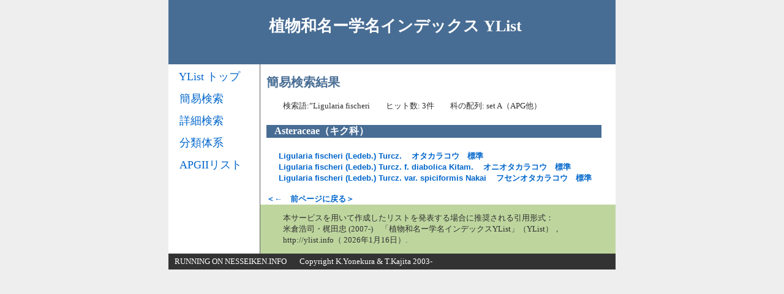

--- FILE ---
content_type: text/html
request_url: http://ylist.info/ylist_simple_search.php?any_field=Ligularia%20fischeri&capital=0&family_order=2&family_disp_type=1&family_header=0&spec_order=0&list_type=0&search=%E6%A4%9C%E7%B4%A2
body_size: 2293
content:
<!DOCTYPE HTML PUBLIC "-//W3C//DTD HTML 4.01//EN" "http://www.w3.org/TR/html4/strict.dtd">
<html>
<head>
<title>YList　植物和名-学名インデックス:簡易検索結果</title>
<meta http-equiv="content-type" content="text/html; charset=UTF-8">
<link href="./ylist.css" rel="stylesheet" type="text/css" media="all">
</head>
<body>
<div id="container">
<div id="header"><h1><center>植物和名ー学名インデックス YList</center></h1></div>
<div id="wrapper">
<div id="content">
<h2> 簡易検索結果 </h2>
<p>検索語:”Ligularia fischeri　　ヒット数: 3件　　科の配列: set A（APG他）<br></p>
<h4>Asteraceae（キク科）</h4><span class = 'list_all'><span class = 'std_name'><a  href = 'ylist_detail_display.php?pass=1507'><span class = 'gakumei'>Ligularia fischeri (Ledeb.) Turcz.</span>　 オタカラコウ　標準</span><br></a></span><span class = 'list_all'><span class = 'std_name'><a  href = 'ylist_detail_display.php?pass=43244'><span class = 'gakumei'>Ligularia fischeri (Ledeb.) Turcz.  f. diabolica Kitam.</span>　 オニオタカラコウ　標準</span><br></a></span><span class = 'list_all'><span class = 'std_name'><a  href = 'ylist_detail_display.php?pass=43378'><span class = 'gakumei'>Ligularia fischeri (Ledeb.) Turcz.  var. spiciformis Nakai</span>　 フセンオタカラコウ　標準</a></span><br><br><A href='javascript:history.go(-1)'><B>＜←　前ページに戻る＞</B></A></div>
</div>
<div id="navigation">
   <div class="navi_menu">
		　<a href="./index.html">YList トップ</a><br>
		　<a href="http://ylist.info/ylist_simple_search.html">簡易検索</a><br>
		　<a href="http://ylist.info/ylist_srch_fine.html">詳細検索</a><br>
		　<a href="http://ylist.info/ylist_system.html">分類体系</a><br>
		　<a href="http://ylist.info/ylist_system.html">APGIIリスト</a><br>
  </div> 
</div>
<div id="extra">
<p>本サービスを用いて作成したリストを発表する場合に推奨される引用形式：<br>
米倉浩司・梶田忠 (2007-)　「植物和名ー学名インデックスYList」（YList），http://ylist.info（
2026年1月16日）.
</div>
<div id="footer"><p>RUNNING ON NESSEIKEN.INFO &nbsp; &nbsp; &nbsp; Copyright K.Yonekura & T.Kajita 2003-</p></div>
</div>
</body>
</html>


--- FILE ---
content_type: text/css
request_url: http://ylist.info/ylist.css
body_size: 3546
content:
html,body{margin:0;padding:0;background: #eeeeee}
body{font-size: 13px; color: #303030; }
p     { padding-right: 30pt; padding-left: 20pt; left: 100% }
div#header h1{height:80px; margin:0;
  padding-left:10px;padding-top:25px;background: #486d94;color: #ffffff}
div#container{background:#fff;text-align:left}
div#navigation{background:#fffffff}
div#extra{background:#bed69e}
div#footer{background: #333;color: #FFF}
div#footer p{margin:0;padding:5px 10px}
h4      { color: white; font-weight: bold; font-size: medium; background-color: #486d94; text-indent: 10pt; margin-right: 10pt; padding-right: 10pt }
.h4_10px { font-size: 10px }
h5   { color: #500; font-weight: bolder; font-size: small; text-decoration: underline; margin-right: 10pt; padding-right: 10pt; padding-left: 15pt; clip: auto }
.r_indent30   { padding-right: 30pt; padding-left: 80pt }
td {}
.std_name { font-weight: bold; }
.syn_name { color: #444; font-size: 80%;  }
.gakumei { font-family: Arial, Helvetica, Geneva, Swiss, SunSans-Regular }
.literat { font-size: 90% }
.syn_uniq { color: #444 }
.list_syn { color: #444; text-decoration: none; padding-left: 10pt }
.list_all { padding-left: 15pt; }
.hang_indent p{ text-indent: -2em; /* 先頭の1文字のみ 1em 左に */ }
div.b2 {
margin-left: 2.0em; /* ブロック全体を 2em（2文字）分右に */
text-indent: -1.0em; /* 先頭の1行のみ 1em（1文字）分左に */
}
div#list_line { line-height: 60% }
h2 { color: #486d94 }
.left_padding30pt  { padding-left: 30pt }
div#container{width:730px;margin:0 auto}
div#content{border-left : thin solid #606060;padding-left:10px;padding-right:10px;float:right;width:560px;}
div#navigation{float:left;width:145px}
div#extra{border-left : thin solid #606060;padding-left:10px;padding-right:10px;float:right;width:560px}
div#footer{clear:both;width:100%}
table{padding-left:10px}
table.prop { border: 1px solid green;}
table.prop th { 
	padding: 0 1em;
	text-align: center;}
table.prop td { 
	padding: 0 1em;
	text-align: left;}
table.prop th { 
	background: #efe }
a:link,a:visited,a:active { color: #06c; text-decoration: none }
a:hover { color:#18B5AE; }
.smalldia { color: #096; font-size: x-small; font-stretch: wider; letter-spacing: 2pt; vertical-align: middle }
.module-header {
    margin-top: 3px;
    margin-bottom: 3px;
    margin-right: 5px;
   padding: 2px 0 1px;
    _padding: 1px 0 2px;
    border: 1px solid  #666666;
    text-align: center;
    color: #444444;
    background: #f6f6f6;
    font-size: 10px;
}
.navi_menu { color: #444444; font-size: large; line-height: 200%; background: #fff; text-align: left; margin-right: 5px; padding: 2px 0 1px }
.font_11px{
   margin-top: 3px;
    margin-bottom: 3px;
    margin-right: 5px;
   padding: 2px 0 1px;
    text-align: left;
    color: #444;
    background: #fff;
    font-size: 11px;
}
.font_10px { color: #444; font-size: 10px; background: #fff; text-align: left; margin-top: 3px; margin-right: 5px; margin-bottom: 3px; padding: 2px 0 1px }
.fig, .sample { 
	margin: 1em auto;
	padding: 1em;
	border: 1px solid black;
 }
.sample p { text-indent: 0 }
table.border { 
	margin: 1em auto;
	border: 1px solid black }
table.border caption { text-align: center; vertical-align: top; margin: 0 auto }
table.border th { border: 1px solid black;
	background: #ddd }
table.border td { border: 1px solid black }
pre {padding: 10px;border: 1px solid gray;background: #fff}
ul,ol {line-height: 150%;margin-top: 3px;padding-left: 3px}
ul li {list-style-type: circle}
<!a{display:block;color: #981793;padding:10px}!>
